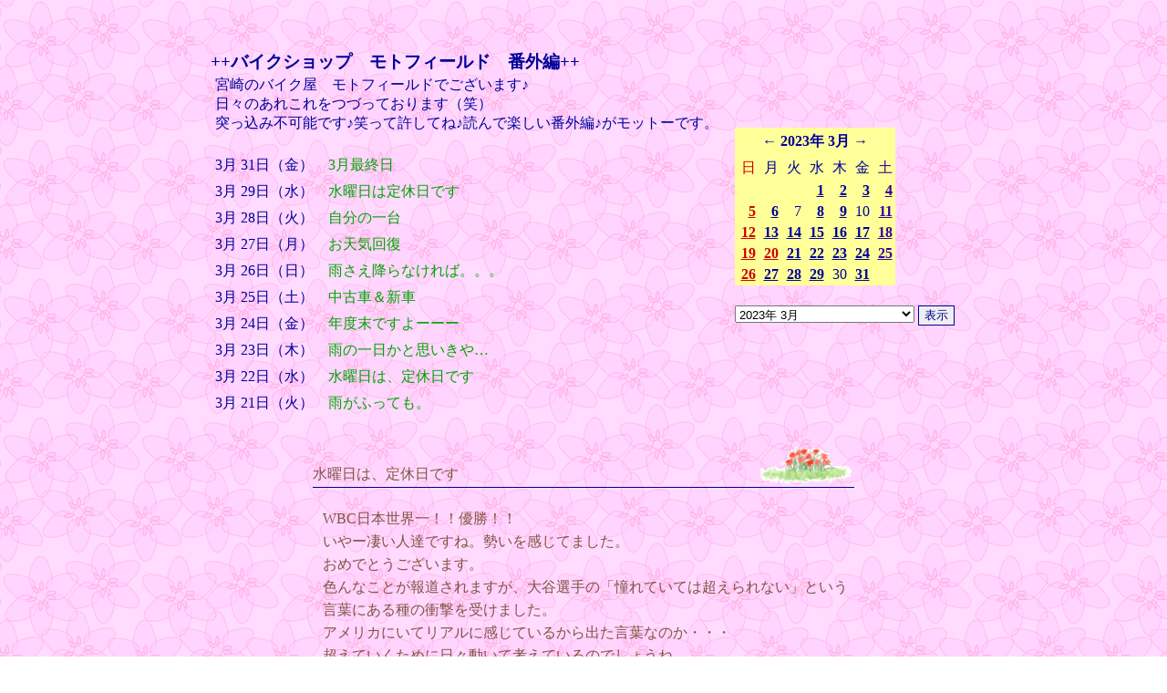

--- FILE ---
content_type: text/html
request_url: http://www.number21.jp/adiary/diary8.cgi?id=field&action=view&year=2023&month=3&day=22
body_size: 22158
content:
<!DOCTYPE HTML PUBLIC "-//W3C//DTD HTML 4.0 Transitional//EN">
<html>
<HEAD>
<META HTTP-EQUIV="Content-type" CONTENT="text/html; charset=Shift_JIS">
<META HTTP-EQUIV="Content-Style-Type" content="text/css">
<META HTTP-EQUIV="Content-Script-Type" content="text/javascript">
<META HTTP-EQUIV="Cache-Control" content="no-cache">
<META HTTP-EQUIV="Pragma" content="no-cache">
<meta name="description" content="宮崎のバイク屋　モトフィールドでございます♪日々のあれこれをつづっております（笑）突っ込み不可能です♪笑って許してね♪読んで楽しい番外編♪がモットーです。">

<TITLE>++バイクショップ　モトフィールド　番外編++</TITLE>
<style type="text/css">
<!--
BODY{scrollbar-face-color:#ff00ff;scrollbar-arrow-color:#4d6073;scrollbar-track-color:#FFFFFF;scrollbar-highlight-color: #FFFFFF;scrollbar-shadow-color: #4d6073;scrollbar-3dlight-color: #4d6073;scrollbar-darkshadow-color: #FFFFFF;
background-image : url("http://www.21styles.com/wall/193.gif");
background-repeat : repeat;
background-attachment : fixed;

}
a:link    {text-decoration:none;}
a:visited {text-decoration:none;}
a:active  {text-decoration:none;}
a:hover   {text-decoration:underline overline; color:#00cc00; position:relative;top:1px;left:1px;}
body,tr,td { font-size: 12pt; }


.INPUT { color: "#000099"; border:1px solid #000099; background: ""; }
-->
</style>
<script LANGUAGE="JavaScript">
<!--
xx = new Date();
yy = xx.getYear();
mm = xx.getMonth() + 1;
dd = xx.getDate();
if (yy < 2000) { yy += 1900; }

function Day(day){

if((yy == 2023) && (mm == 3) && (dd == day)) {
	document.write('<font style="background-color: #ffff99;">');
}

}
function Day2(day2){

if((yy == 2023) && (mm == 3) && (dd == day2)) {
	document.write('</font>');
}

}
var ta = "";
function imagewindow(target,wid,hei,ta) {
 picposi(target,wid,hei);
win = window.open("",target,Val);
}
function imagewindow2(pictar,target,wid,hei) {
 picposi(target,wid,hei);

 win = window.open("" ,target, Val);
 win.document.open();
 win.document.write('<html><head><title>&nbsp;IMAGE</title>');
 win.document.write('</head><');
 win.document.write('body onContextmenu="return false" onCopy="return false" onselectstart="return false"><CENTER><A href="#" onclick="window.close()"><img src="http://www.number21.jp/diary/field/image/' , pictar , '" border=0 alt="クリックで閉じる"></A></CENTER>' );
 win.document.write('</body></html>');
 win.document.close();
 
}
function picposi(target,wid,hei) {
var scwid = screen.width; var schei = screen.height;
if (target == 10000) {
if (ta) { target = ta; }
var scch = "";
if (wid > scwid - 100) { wid = scwid - 100; scch = 1; }
if (hei > schei - 150) { hei = schei - 150; scch = 1; }
x = (scwid - wid) / 5; y = (schei - hei) / 5;
if (scch == 1) { var scrly = "yes"; wid = wid + 40;hei = hei + 45; }
else { var scrly = "no"; wid += 20; hei += 25; }
} else {
wid += 20; hei += 25; 
x = (scwid - wid) / 3;
y = (schei - hei) / 3;
var scrly = "no";
}
Val = "width=" + wid + ",height=" + hei + ",location=no,status=no,scrollbars=" + scrly + ",menubar=no,resizable=yes,toolbar=no,left="+x+",top="+y;
}
function dispconti(contiid){
if(document.getElementById){
 if(document.getElementById(contiid).style.display == "none")
  document.getElementById(contiid).style.display = "block";
 else
  document.getElementById(contiid).style.display = "none";
 }
}

// -->
</SCRIPT>

</HEAD>
<body onContextmenu="return false" onCopy="return false" onselectstart="return false" text="#000099" link="#00A300" vlink="#0000ff" alink="#00cc00" background="http://www.21styles.com/wall/193.gif" bgcolor="">
<DIV align=center>
<BR><BR>
<TABLE><TR><TD align=center><TABLE><TR><TD colspan=3 align=right><IMG height="1" width="2" src="../spacer.gif"></TD></TR><TR><TD valign=top nowrap><BIG><B>++バイクショップ　モトフィールド　番外編++</B></BIG><BR><TABLE width="100%" cellpadding=1 cellspacing=1><TR><TD></TD><TD>宮崎のバイク屋　モトフィールドでございます♪<BR>日々のあれこれをつづっております（笑）<BR>突っ込み不可能です♪笑って許してね♪読んで楽しい番外編♪がモットーです。</TD></TR></TABLE><BR><TABLE cellpadding="3"><TR><TD nowrap>
 3月 31日（金） </TD><TD></TD>
<TD nowrap><A href="./diary8.cgi?id=field&action=view&year=2023&month=3&day=31#3_31">3月最終日</A></TD></TR>
<TR><TD nowrap>
 3月 29日（水） </TD><TD></TD>
<TD nowrap><A href="./diary8.cgi?id=field&action=view&year=2023&month=3&day=29#3_29">水曜日は定休日です</A></TD></TR>
<TR><TD nowrap>
 3月 28日（火） </TD><TD></TD>
<TD nowrap><A href="./diary8.cgi?id=field&action=view&year=2023&month=3&day=28#3_28">自分の一台</A></TD></TR>
<TR><TD nowrap>
 3月 27日（月） </TD><TD></TD>
<TD nowrap><A href="./diary8.cgi?id=field&action=view&year=2023&month=3&day=27#3_27">お天気回復</A></TD></TR>
<TR><TD nowrap>
 3月 26日（日） </TD><TD></TD>
<TD nowrap><A href="./diary8.cgi?id=field&action=view&year=2023&month=3&day=26#3_26">雨さえ降らなければ。。。</A></TD></TR>
<TR><TD nowrap>
 3月 25日（土） </TD><TD></TD>
<TD nowrap><A href="./diary8.cgi?id=field&action=view&year=2023&month=3&day=25#3_25">中古車＆新車</A></TD></TR>
<TR><TD nowrap>
 3月 24日（金） </TD><TD></TD>
<TD nowrap><A href="./diary8.cgi?id=field&action=view&year=2023&month=3&day=24#3_24">年度末ですよーーー</A></TD></TR>
<TR><TD nowrap>
 3月 23日（木） </TD><TD></TD>
<TD nowrap><A href="./diary8.cgi?id=field&action=view&year=2023&month=3&day=23#3_23">雨の一日かと思いきや…</A></TD></TR>
<TR><TD nowrap>
 3月 22日（水） </TD><TD></TD>
<TD nowrap><A href="./diary8.cgi?id=field&action=view&year=2023&month=3&day=22#3_22">水曜日は、定休日です</A></TD></TR>
<TR><TD nowrap>
 3月 21日（火） </TD><TD></TD>
<TD nowrap><A href="./diary8.cgi?id=field&action=view&year=2023&month=3&day=21#3_21">雨がふっても。</A></TD></TR>
</TABLE></TD><TD><IMG height="1" width="5" src="../spacer.gif"></TD><TD align=right><TABLE><TR><TD><table bgcolor="#ffff99" cellpadding=2 cellspacing=1>
<tr><th colspan=7 bgcolor="" height=30><A href="./diary8.cgi?id=field&action=view&year=2023&month=2"><font color="#000099">←</FONT></A>
<A href="./diary8.cgi?id=field&action=view&year=2023&month=3"><font color="#000099" face="Verdana">2023年 3月</font></A> <A href="./diary8.cgi?id=field&action=view&year=2023&month=4"><font color="#000099">→</FONT></A>
</th></tr><tr>
<td align=center bgcolor=""><font color="#cc0000">&nbsp;日</font></td><td align=center bgcolor=""><font color="#000099">&nbsp;月</font></td><td align=center bgcolor=""><font color="#000099">&nbsp;火</font></td><td align=center bgcolor=""><font color="#000099">&nbsp;水</font></td><td align=center bgcolor=""><font color="#000099">&nbsp;木</font></td><td align=center bgcolor=""><font color="#000099">&nbsp;金</font></td><td align=center bgcolor=""><font color="#330099">&nbsp;土</font></td></tr>
<tr><td align=center bgcolor=""> <FONT color="#ffff99">-</FONT> </td><td align=center bgcolor=""> <FONT color="#ffff99">-</FONT> </td><td align=center bgcolor=""> <FONT color="#ffff99">-</FONT> </td><td bgcolor="" align=right valign=top nowrap><A href="./diary8.cgi?id=field&action=view&year=2023&month=3&day=1#3_1"><font color="#000099" onmouseover="this.style.backgroundColor='#ffff99'" onmouseout="this.style.backgroundColor=''"><U><B>1</B></U></font></A><BR>
</td><td bgcolor="" align=right valign=top nowrap><A href="./diary8.cgi?id=field&action=view&year=2023&month=3&day=2#3_2"><font color="#000099" onmouseover="this.style.backgroundColor='#ffff99'" onmouseout="this.style.backgroundColor=''"><U><B>2</B></U></font></A><BR>
</td><td bgcolor="" align=right valign=top nowrap><A href="./diary8.cgi?id=field&action=view&year=2023&month=3&day=3#3_3"><font color="#000099" onmouseover="this.style.backgroundColor='#ffff99'" onmouseout="this.style.backgroundColor=''"><U><B>3</B></U></font></A><BR>
</td><td bgcolor="" align=right valign=top nowrap><A href="./diary8.cgi?id=field&action=view&year=2023&month=3&day=4#3_4"><font color="#330099" onmouseover="this.style.backgroundColor='#ffff99'" onmouseout="this.style.backgroundColor=''"><U><B>4</B></U></font></A><BR>
</td></tr>
<tr><td bgcolor="" align=right valign=top nowrap><A href="./diary8.cgi?id=field&action=view&year=2023&month=3&day=5#3_5"><font color="#cc0000" onmouseover="this.style.backgroundColor='#ffff99'" onmouseout="this.style.backgroundColor=''"><U><B>5</B></U></font></A><BR>
</td><td bgcolor="" align=right valign=top nowrap><A href="./diary8.cgi?id=field&action=view&year=2023&month=3&day=6#3_6"><font color="#000099" onmouseover="this.style.backgroundColor='#ffff99'" onmouseout="this.style.backgroundColor=''"><U><B>6</B></U></font></A><BR>
</td><td bgcolor="" align=right valign=top nowrap><font color="#000099">7</font><BR>
</td><td bgcolor="" align=right valign=top nowrap><A href="./diary8.cgi?id=field&action=view&year=2023&month=3&day=8#3_8"><font color="#000099" onmouseover="this.style.backgroundColor='#ffff99'" onmouseout="this.style.backgroundColor=''"><U><B>8</B></U></font></A><BR>
</td><td bgcolor="" align=right valign=top nowrap><A href="./diary8.cgi?id=field&action=view&year=2023&month=3&day=9#3_9"><font color="#000099" onmouseover="this.style.backgroundColor='#ffff99'" onmouseout="this.style.backgroundColor=''"><U><B>9</B></U></font></A><BR>
</td><td bgcolor="" align=right valign=top nowrap><font color="#000099">10</font><BR>
</td><td bgcolor="" align=right valign=top nowrap><A href="./diary8.cgi?id=field&action=view&year=2023&month=3&day=11#3_11"><font color="#330099" onmouseover="this.style.backgroundColor='#ffff99'" onmouseout="this.style.backgroundColor=''"><U><B>11</B></U></font></A><BR>
</td></tr>
<tr><td bgcolor="" align=right valign=top nowrap><A href="./diary8.cgi?id=field&action=view&year=2023&month=3&day=12#3_12"><font color="#cc0000" onmouseover="this.style.backgroundColor='#ffff99'" onmouseout="this.style.backgroundColor=''"><U><B>12</B></U></font></A><BR>
</td><td bgcolor="" align=right valign=top nowrap><A href="./diary8.cgi?id=field&action=view&year=2023&month=3&day=13#3_13"><font color="#000099" onmouseover="this.style.backgroundColor='#ffff99'" onmouseout="this.style.backgroundColor=''"><U><B>13</B></U></font></A><BR>
</td><td bgcolor="" align=right valign=top nowrap><A href="./diary8.cgi?id=field&action=view&year=2023&month=3&day=14#3_14"><font color="#000099" onmouseover="this.style.backgroundColor='#ffff99'" onmouseout="this.style.backgroundColor=''"><U><B>14</B></U></font></A><BR>
</td><td bgcolor="" align=right valign=top nowrap><A href="./diary8.cgi?id=field&action=view&year=2023&month=3&day=15#3_15"><font color="#000099" onmouseover="this.style.backgroundColor='#ffff99'" onmouseout="this.style.backgroundColor=''"><U><B>15</B></U></font></A><BR>
</td><td bgcolor="" align=right valign=top nowrap><A href="./diary8.cgi?id=field&action=view&year=2023&month=3&day=16#3_16"><font color="#000099" onmouseover="this.style.backgroundColor='#ffff99'" onmouseout="this.style.backgroundColor=''"><U><B>16</B></U></font></A><BR>
</td><td bgcolor="" align=right valign=top nowrap><A href="./diary8.cgi?id=field&action=view&year=2023&month=3&day=17#3_17"><font color="#000099" onmouseover="this.style.backgroundColor='#ffff99'" onmouseout="this.style.backgroundColor=''"><U><B>17</B></U></font></A><BR>
</td><td bgcolor="" align=right valign=top nowrap><A href="./diary8.cgi?id=field&action=view&year=2023&month=3&day=18#3_18"><font color="#330099" onmouseover="this.style.backgroundColor='#ffff99'" onmouseout="this.style.backgroundColor=''"><U><B>18</B></U></font></A><BR>
</td></tr>
<tr><td bgcolor="" align=right valign=top nowrap><A href="./diary8.cgi?id=field&action=view&year=2023&month=3&day=19#3_19"><font color="#cc0000" onmouseover="this.style.backgroundColor='#ffff99'" onmouseout="this.style.backgroundColor=''"><U><B>19</B></U></font></A><BR>
</td><td bgcolor="" align=right valign=top nowrap><A href="./diary8.cgi?id=field&action=view&year=2023&month=3&day=20#3_20"><font color="#cc0000" onmouseover="this.style.backgroundColor='#ffff99'" onmouseout="this.style.backgroundColor=''"><U><B>20</B></U></font></A><BR>
</td><td bgcolor="" align=right valign=top nowrap><A href="./diary8.cgi?id=field&action=view&year=2023&month=3&day=21#3_21"><font color="#000099" onmouseover="this.style.backgroundColor='#ffff99'" onmouseout="this.style.backgroundColor=''"><U><B>21</B></U></font></A><BR>
</td><td bgcolor="" align=right valign=top nowrap><A href="./diary8.cgi?id=field&action=view&year=2023&month=3&day=22#3_22"><font color="#000099" onmouseover="this.style.backgroundColor='#ffff99'" onmouseout="this.style.backgroundColor=''"><U><B>22</B></U></font></A><BR>
</td><td bgcolor="" align=right valign=top nowrap><A href="./diary8.cgi?id=field&action=view&year=2023&month=3&day=23#3_23"><font color="#000099" onmouseover="this.style.backgroundColor='#ffff99'" onmouseout="this.style.backgroundColor=''"><U><B>23</B></U></font></A><BR>
</td><td bgcolor="" align=right valign=top nowrap><A href="./diary8.cgi?id=field&action=view&year=2023&month=3&day=24#3_24"><font color="#000099" onmouseover="this.style.backgroundColor='#ffff99'" onmouseout="this.style.backgroundColor=''"><U><B>24</B></U></font></A><BR>
</td><td bgcolor="" align=right valign=top nowrap><A href="./diary8.cgi?id=field&action=view&year=2023&month=3&day=25#3_25"><font color="#330099" onmouseover="this.style.backgroundColor='#ffff99'" onmouseout="this.style.backgroundColor=''"><U><B>25</B></U></font></A><BR>
</td></tr>
<tr><td bgcolor="" align=right valign=top nowrap><A href="./diary8.cgi?id=field&action=view&year=2023&month=3&day=26#3_26"><font color="#cc0000" onmouseover="this.style.backgroundColor='#ffff99'" onmouseout="this.style.backgroundColor=''"><U><B>26</B></U></font></A><BR>
</td><td bgcolor="" align=right valign=top nowrap><A href="./diary8.cgi?id=field&action=view&year=2023&month=3&day=27#3_27"><font color="#000099" onmouseover="this.style.backgroundColor='#ffff99'" onmouseout="this.style.backgroundColor=''"><U><B>27</B></U></font></A><BR>
</td><td bgcolor="" align=right valign=top nowrap><A href="./diary8.cgi?id=field&action=view&year=2023&month=3&day=28#3_28"><font color="#000099" onmouseover="this.style.backgroundColor='#ffff99'" onmouseout="this.style.backgroundColor=''"><U><B>28</B></U></font></A><BR>
</td><td bgcolor="" align=right valign=top nowrap><A href="./diary8.cgi?id=field&action=view&year=2023&month=3&day=29#3_29"><font color="#000099" onmouseover="this.style.backgroundColor='#ffff99'" onmouseout="this.style.backgroundColor=''"><U><B>29</B></U></font></A><BR>
</td><td bgcolor="" align=right valign=top nowrap><font color="#000099">30</font><BR>
</td><td bgcolor="" align=right valign=top nowrap><A href="./diary8.cgi?id=field&action=view&year=2023&month=3&day=31#3_31"><font color="#000099" onmouseover="this.style.backgroundColor='#ffff99'" onmouseout="this.style.backgroundColor=''"><U><B>31</B></U></font></A><BR>
</td><td align=center bgcolor=""> <FONT color="#ffff99">-</FONT> </td></tr>
</table><br>
</TD></TR><TR><TD align=center><FORM action="./diary8.cgi" method="POST">
<INPUT type="hidden" value="view" name="action">
<INPUT type="hidden" value="field" name="id">
<SELECT name="yearmonth">
<option value="">------------
<option value="1">山 (1)
<option value="2">うれしい納車 (0)
<option value="3">モトフィールド特選中古車 (1)
<option value="4">新車ご案内 (0)
<option value="">------------
<option value="202601">2026年 1月
<option value="202512">------------
<option value="202512">2025年 12月
<option value="202511">2025年 11月
<option value="202510">2025年 10月
<option value="202509">2025年 9月
<option value="202508">2025年 8月
<option value="202507">2025年 7月
<option value="202506">2025年 6月
<option value="202505">2025年 5月
<option value="202504">2025年 4月
<option value="202503">2025年 3月
<option value="202502">2025年 2月
<option value="202501">2025年 1月
<option value="202412">------------
<option value="202412">2024年 12月
<option value="202411">2024年 11月
<option value="202410">2024年 10月
<option value="202409">2024年 9月
<option value="202408">2024年 8月
<option value="202407">2024年 7月
<option value="202406">2024年 6月
<option value="202405">2024年 5月
<option value="202404">2024年 4月
<option value="202403">2024年 3月
<option value="202402">2024年 2月
<option value="202401">2024年 1月
<option value="202312">------------
<option value="202312">2023年 12月
<option value="202311">2023年 11月
<option value="202310">2023年 10月
<option value="202309">2023年 9月
<option value="202308">2023年 8月
<option value="202307">2023年 7月
<option value="202306">2023年 6月
<option value="202305">2023年 5月
<option value="202304">2023年 4月
<option value="202303" selected>2023年 3月
<option value="202302">2023年 2月
<option value="202301">2023年 1月
<option value="202212">------------
<option value="202212">2022年 12月
<option value="202211">2022年 11月
<option value="202210">2022年 10月
<option value="202209">2022年 9月
<option value="202208">2022年 8月
<option value="202207">2022年 7月
<option value="202206">2022年 6月
<option value="202205">2022年 5月
<option value="202204">2022年 4月
<option value="202203">2022年 3月
<option value="202202">2022年 2月
<option value="202201">2022年 1月
<option value="202112">------------
<option value="202112">2021年 12月
<option value="202111">2021年 11月
<option value="202110">2021年 10月
<option value="202109">2021年 9月
<option value="202108">2021年 8月
<option value="202107">2021年 7月
<option value="202106">2021年 6月
<option value="202105">2021年 5月
<option value="202104">2021年 4月
<option value="202103">2021年 3月
<option value="202102">2021年 2月
<option value="202101">2021年 1月
<option value="202012">------------
<option value="202012">2020年 12月
<option value="202011">2020年 11月
<option value="202010">2020年 10月
<option value="202009">2020年 9月
<option value="202008">2020年 8月
<option value="202007">2020年 7月
<option value="202006">2020年 6月
<option value="202005">2020年 5月
<option value="202004">2020年 4月
<option value="202003">2020年 3月
<option value="202002">2020年 2月
<option value="202001">2020年 1月
<option value="201912">------------
<option value="201912">2019年 12月
<option value="201911">2019年 11月
<option value="201910">2019年 10月
<option value="201909">2019年 9月
<option value="201908">2019年 8月
<option value="201907">2019年 7月
<option value="201906">2019年 6月
<option value="201905">2019年 5月
<option value="201904">2019年 4月
<option value="201903">2019年 3月
<option value="201902">2019年 2月
<option value="201901">2019年 1月
<option value="201812">------------
<option value="201812">2018年 12月
<option value="201811">2018年 11月
<option value="201810">2018年 10月
<option value="201809">2018年 9月
<option value="201808">2018年 8月
<option value="201807">2018年 7月
<option value="201806">2018年 6月
<option value="201805">2018年 5月
<option value="201804">2018年 4月
<option value="201803">2018年 3月
<option value="201802">2018年 2月
<option value="201801">2018年 1月
<option value="">------------
<option value="1">山 (1)
<option value="2">うれしい納車 (0)
<option value="3">モトフィールド特選中古車 (1)
<option value="4">新車ご案内 (0)
<option value="">------------
</SELECT>
<input type=submit value="表示" style="border:1px solid #000099;color:#000099;background-color:;">
</FORM>
</TD></TR></TABLE></TD></TR></TABLE></TD></TR></TABLE><A name=3_22>&nbsp; </A>
<BR>
<TABLE width="600" cellpadding=0 border=0 cellspacing=0>
<TR><TD align="right">
<TABLE width="100%" border="0" cellpadding="3" cellspacing="0" class="LINE">
<TR><TD>

<TABLE width="100%" border="0" cellpadding="0" cellspacing="0">
<TR><TD valign="bottom" width="99%">
<FONT color="#825444">水曜日は、定休日です</FONT>
<BR><IMG height="3" width="1" src="../../spacer.gif"></TD>
<TD align="right" valign="bottom"><IMG src="http://www.21styles.com/icon/flower03.gif"></TD></TR>
<TR><TD colspan="2" bgcolor="#000099"><IMG height="1" width="1" src="../../spacer.gif"></TD></TR>
<TR><TD colspan="2">&nbsp;</TD></TR>
<TR><TD colspan="2" align="right">
<TABLE width="100%" cellpadding="1">
<TR><TD nowrap></TD><TD width="99%"><FONT color="#825444"><SPAN style="line-height : 160% ;">WBC日本世界一！！優勝！！&nbsp;<BR>いやー凄い人達ですね。勢いを感じてました。&nbsp;<BR>おめでとうございます。&nbsp;<BR>色んなことが報道されますが、大谷選手の「憧れていては超えられない」という言葉にある種の衝撃を受けました。&nbsp;<BR>アメリカにいてリアルに感じているから出た言葉なのか・・・&nbsp;<BR>超えていくために日々動いて考えているのでしょうね。&nbsp;<BR>&nbsp;<BR>&nbsp;<BR>雨の1日でしたが、良い一日でしたね！&nbsp;<BR>&nbsp;<BR></SPAN><DIV align=center></DIV></FONT></TD></TR>
<TR><TD colspan="2" align="right"><FONT color="#825444">..2023年3月22日（水）</FONT></TD></TR>
</TABLE>
</TD></TR></TABLE>

</TD></TR></TABLE>

</TD></TR></TABLE><BR>
<BR><TABLE cellpadding=3 border=0 cellspacing=0 width="600">
<TR><TD align=right><A href="./diary8.cgi?id=field&action=view&year=2023&month=3&day=21#3_21">&lt;&lt;BACK 21日 雨がふっても。</A><BR><BR><A href="./diary8.cgi?id=field&action=view&year=2023&month=3&day=23#3_23">NEXT>> 23日 雨の一日かと思いきや…</A><BR><BR>
<form action="http://www.number21.jp/adiary/editset.cgi" method=POST>
<input type=submit value="管理者画面" style="border:1px solid #000099;color:#000099;background-color:;">
<input type=hidden name=action value=masterin>
<INPUT type="hidden" value="field" name="id">
</form>
</TD>
</TR></TABLE>
<TABLE width="600" cellpadding=0 border=0 cellspacing=0>
<TR><TD align=right><BR><A href="../diarymail.cgi?id=field">| 携帯用 |</A>&nbsp;<a href="http://www.number21.jp/diary/field/rss.xml" target="_blank" title="XML  最新記事のRSSファイルのURL">| RSS |</a> <A href="./search.cgi?id=field">| 検索・カテゴリー |</A>&nbsp;<A href="http://www.moto-field.com/">| Home |</A><BR><IMG height="2" width="1" src="../spacer.gif"></TD></TR>
<TR><TD bgcolor="#000099"><IMG height="1" width="1" src="../spacer.gif"></TD></TR>
<TR><TD nowrap align=right><IMG height="3" width="1" src="../spacer.gif"><BR>

<a href="http://www.style-21.com/" target="_blank" style="font-family: 'Verdana';font-size:11pt;">++ Powered By 21style ++</a>

</TD></TR>
</TABLE><BR>
<BR>
</DIV><BR>

</body></html>
